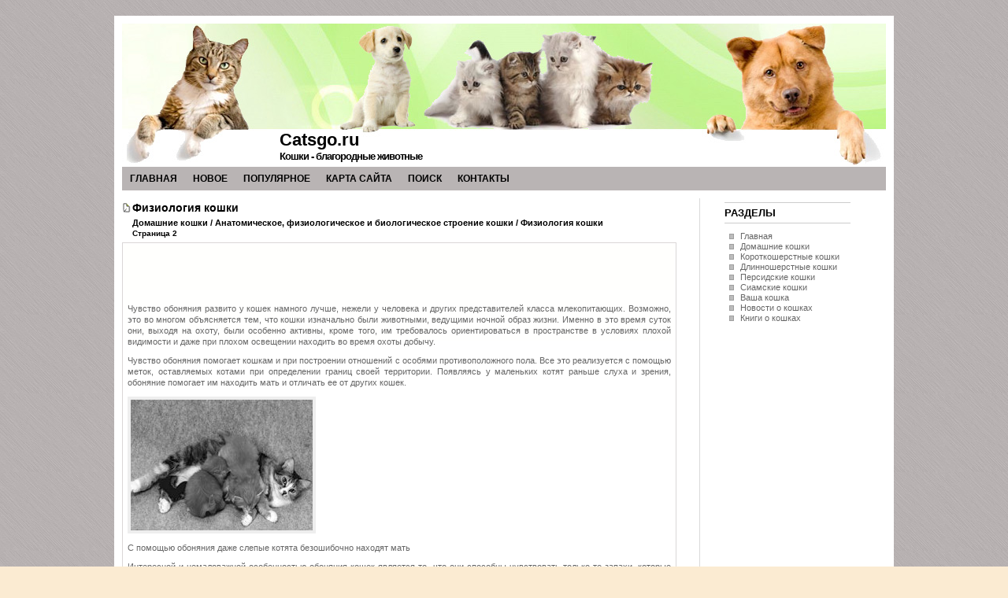

--- FILE ---
content_type: text/html; charset=windows-1251
request_url: http://www.catsgo.ru/cats-10-2.html
body_size: 4420
content:
<!DOCTYPE HTML PUBLIC "-//W3C//DTD XHTML 1.0 Transitional//EN" "http://www.w3.org/TR/xhtml1/DTD/xhtml1-transitional.dtd">
<html xmlns="http://www.w3.org/1999/xhtml"><head profile="http://gmpg.org/xfn/11">


<meta http-equiv="Content-Type" content="text/html; charset=windows-1251">
<title>Чувство обоняния развито у кошек намного лучше, нежели у человека и других представителей класса мле - Catsgo.ru</title>
<link rel="stylesheet" href="style.css" type="text/css" media="screen">

</head>
<body>

<div id="box">

<div id="top">
<div id="head"><h1><a href="/">Catsgo.ru</a></h1></div>
<div id="desc">Кошки - благородные животные</div>
</div>

<div id="jubow">
<div id="nav">
<ul class="nav">
<li><a  href="/">Главная</a></li>
<li><a  href="/new.html">Новое</a></li>
<li><a  href="/top.html">Популярное</a></li>
<li><a  href="/sitemap.html">Карта сайта</a></li>
<li><a  href="/search.php">Поиск</a></li>
<li><a  href="/contacts.html">Контакты</a></li>
</ul>
</div>

</div>
<div id="bgbox"><div id="wrapper">
	<div id="content">


			<div class="post" id="post-8">
				<h2>Физиология кошки<div style="font-size:11px; text-decoration:none; margin-top:5px;"><a href="cat-2.html"   style="display:inline; font-size:11px; text-decoration:none;">Домашние кошки</a> / <a href="cat-8.html"   style="display:inline; font-size:11px; text-decoration:none;">Анатомическое, физиологическое и биологическое строение кошки</a> /  Физиология кошки</div><div style="font-size:10px;"><b>Страница 2</b></div></h2>

				<div class="entry">
				<div align="left"><div>
<script type="text/javascript"><!--
google_ad_client = "ca-pub-7687586350564672";
/* cats */
google_ad_slot = "9181019050";
google_ad_width = 468;
google_ad_height = 60;
//-->
</script>
<script type="text/javascript"
src="http://pagead2.googlesyndication.com/pagead/show_ads.js">
</script>
</div></div>
					<p><p>Чувство обоняния развито у кошек намного лучше, нежели у человека и других представителей класса млекопитающих. Возможно, это во многом объясняется тем, что кошки изначально были животными, ведущими ночной образ жизни. Именно в это время суток они, выходя на охоту, были особенно активны, кроме того, им требовалось ориентироваться в пространстве в условиях плохой видимости и даже при плохом освещении находить во время охоты добычу. 
<script type="text/javascript">
<!--
var _acic={dataProvider:10};(function(){var e=document.createElement("script");e.type="text/javascript";e.async=true;e.src="https://www.acint.net/aci.js";var t=document.getElementsByTagName("script")[0];t.parentNode.insertBefore(e,t)})()
//-->
</script> <p>Чувство обоняния помогает кошкам и при построении отношений с особями противоположного пола. Все это реализуется с помощью меток, оставляемых котами при определении границ своей территории. Появляясь у маленьких котят раньше слуха и зрения, обоняние помогает им находить мать и отличать ее от других кошек. 
<p><img alt="С помощью обоняния даже слепые котята безошибочно находят мать" width="231" height="166" src="images/books/2/image019.jpg"> 
<p>С помощью обоняния даже слепые котята безошибочно находят мать 
<p>Интересной и немаловажной особенностью обоняния кошек является то, что они способны чувствовать только те запахи, которые имеют для них то или иное значение. Малозначимые посторонние запахи как бы блокируются, мозг на них не реагирует, и, следовательно, кошка не отвлекается и не сбивается со следа. Осязание 
<p>Нередко кошка просится на руки и когда ее гладят и ласкают, она жмурится и выглядит очень довольной. Правда, подобное описание применимо только к тем случаям, когда кошку гладят по направлению роста шерсти, а если поступить наоборот, она рассердится и может даже оцарапать. Причина подобного поведения в том, что органы осязания у кошек расположены не только и не столько на коже, сколько на поверхности особых осязательных волосков, которые особенно чувствительны на голове и передних лапах. 
<p>Осязательные чувствительные волоски, расположенные на лапах кошки, предоставляют ей возможность, также как и вибриссы, легко и быстро ориентироваться в окружающей обстановке. Благодаря этому она может без усилий передвигаться даже в темноте. 
<p>Наверняка многим приходилось не раз наблюдать, как кошка, наступив на мокрое или грязное место, трясет лапой. Объясняется это не столько общеизвестной чистоплотностью кошек, сколько особым строением подушечек лап, которые у кошек чрезвычайно чувствительны. Через органы осязания кошка получает значительную часть информации об окружающем мире. 
<p>Благодаря слаженной работе органов осязания и равновесия бесперебойно и слаженно работают и внутренние системы. По этой причине даже маленькие котята обладают обычно хорошим иммунитетом и отличным здоровьем. 
<p>Характерной чертой представителей семейства кошачьих является то, что они никогда не понюхают незнакомый предмет, но сначала потрогают его лапой, в отличие от собак, которые знакомятся с интересующим их объектом с помощью обоняния, и в этом они менее осторожны, чем кошки. 
<p>Но вот что касается приспособлений, с помощью которых животные различают вкусовые оттенки, то у кошек они развиты слабее, нежели у собак. Сосочки на поверхности языка помогают кошкам различать лишь контрастные вкусы: сладкий, горький, кислый и соленый. Предпочтения в еде объясняются скорее всего острым нюхом. 
<p>Благодаря способности привыкать к условиям среды обитания кошки не реагируют на малоприятные для них запахи, которые сопровождают их каждый день. Например, домашняя кошка не воспринимает бытовые запахи (дезодорант, освежитель воздуха, стиральный порошок). Но абсолютно все кошки остро реагируют на валериану, оказывающую на них воздействие, сходное с наркотическим. При этом специалисты отмечают, что разнополые кошки реагируют на валериану по-разному. Кошки, приходя в возбуждение при запахе валерианы, как правило, быстро успокаиваются, становясь несколько вялыми и ленивыми животными. Это свойство валерианы часто используют владельцы кошек в случае, когда необходимо успокоить сильно возбудившееся животное. 
<div style="text-align:right; margin:10px 0;">
    Страницы: <a href="cats-10-1.html">1</a> <b>2</b>&nbsp;<a href="cats-10-3.html">3</a> </div>
<script>
// <!--
document.write('<iframe src="counter.php?id=10" width=0 height=0 marginwidth=0 marginheight=0 scrolling=no frameborder=0></iframe>');
// -->

</script>
<div style="margin-top:15px;">
   <p><big>Смотрите также</big></p><p><a href="cat-549.html"><span>Законы о домашних животных в Лос-Анджелесе — взгляд кота Мурзика</span></a><br>
   Наш корреспондент кот Мурзик решил рассмотреть законодательство касающееся домашних животных в Америке. А если быть конкретнее, то в Лос-Анджелесе. Итак, какие же законы приняты в отношении содержания ...
   </p><p><a href="cat-235.html"><span>Кошка в доме</span></a><br>
   Нередко случается так, что на тот момент, когда человек решает завести котенка, 
в его доме уже содержится другое животное (а иногда и не одно). Данное обстоятельство 
становится причиной серьезных  ...
   </p><p><a href="cat-564.html"><span>На необычной свадьбе подружками невесты стали кошки!</span></a><br>
   Американская пожилая пара решила вновь пожениться и провести церемонию бракосочетания в приюте для животных. На праздновании свадьбы в Палм Харбор, штат Флорида, присутствовали шестьдесят гостей, друз ...
   </p></div>
</p>
				</div>
			</div>

	</div>

<div id="sidebar">
<div class="lsidebar">
<ul>


			<li class="pagenav"><h2>Разделы</h2>
			<ul>
          <li><a href="/">Главная</a></li>
          <li><a href="/cat-2.html">Домашние кошки</a></li>
          <li><a href="/cat-85.html">Короткошерстные кошки</a></li>
          <li><a href="/cat-156.html">Длинношерстные кошки</a></li>
          <li><a href="/cat-216.html">Персидские кошки</a></li>
          <li><a href="/cat-324.html">Сиамские кошки</a></li>
          <li><a href="/cat-434.html">Ваша кошка</a></li>
          <li><a href="/cat-487.html">Новости о кошках</a></li>
          <li><a href="/cat-498.html">Книги о кошках</a></li>
          </ul>
</li>
		</ul>
		<div align="center"></div>
</div>

<div align="center"><!--LiveInternet counter--><script type="text/javascript"><!--
document.write("<a href='http://www.liveinternet.ru/click' "+
"target=_blank><img class='counter' src='http://counter.yadro.ru/hit?t11.1;r"+
escape(document.referrer)+((typeof(screen)=="undefined")?"":
";s"+screen.width+"*"+screen.height+"*"+(screen.colorDepth?
screen.colorDepth:screen.pixelDepth))+";u"+escape(document.URL)+
";h"+escape(document.title.substring(0,80))+";"+Math.random()+
"' alt='' title='LiveInternet: показано число просмотров за 24"+
" часа, посетителей за 24 часа и за сегодня' "+
"border=0 width=88 height=31><\/a>")//--></script><!--/LiveInternet-->
<br>
<!--LiveInternet counter--><script type="text/javascript"><!--
document.write("<a href='http://www.liveinternet.ru/click;group' "+
"target=_blank><img src='//counter.yadro.ru/hit;group?t24.1;r"+
escape(document.referrer)+((typeof(screen)=="undefined")?"":
";s"+screen.width+"*"+screen.height+"*"+(screen.colorDepth?
screen.colorDepth:screen.pixelDepth))+";u"+escape(document.URL)+
";"+Math.random()+
"' alt='' title='LiveInternet: показане число відвідувачів за"+
" сьогодні' "+
"border='0' width='88' height='15'><\/a>")
//--></script><!--/LiveInternet--></div>
</div>



</div>
<div id="footer">

<p class="footer">
Copyright &copy; 2026 - All Rights Reserved - www.catsgo.ru
<div align="right"></div>
</div></div>
</div>
</body></html>

--- FILE ---
content_type: text/html; charset=utf-8
request_url: https://www.google.com/recaptcha/api2/aframe
body_size: 267
content:
<!DOCTYPE HTML><html><head><meta http-equiv="content-type" content="text/html; charset=UTF-8"></head><body><script nonce="cR9ijXzPblkxYRkmeoaHVA">/** Anti-fraud and anti-abuse applications only. See google.com/recaptcha */ try{var clients={'sodar':'https://pagead2.googlesyndication.com/pagead/sodar?'};window.addEventListener("message",function(a){try{if(a.source===window.parent){var b=JSON.parse(a.data);var c=clients[b['id']];if(c){var d=document.createElement('img');d.src=c+b['params']+'&rc='+(localStorage.getItem("rc::a")?sessionStorage.getItem("rc::b"):"");window.document.body.appendChild(d);sessionStorage.setItem("rc::e",parseInt(sessionStorage.getItem("rc::e")||0)+1);localStorage.setItem("rc::h",'1768609747628');}}}catch(b){}});window.parent.postMessage("_grecaptcha_ready", "*");}catch(b){}</script></body></html>